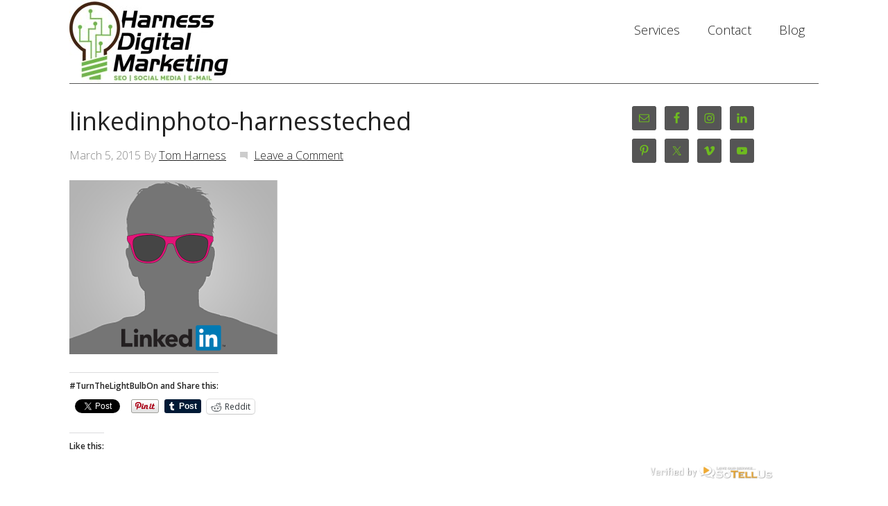

--- FILE ---
content_type: text/html; charset=utf-8
request_url: https://www.google.com/recaptcha/api2/aframe
body_size: 267
content:
<!DOCTYPE HTML><html><head><meta http-equiv="content-type" content="text/html; charset=UTF-8"></head><body><script nonce="udpYl4LTn9YQlHQnZcEx_w">/** Anti-fraud and anti-abuse applications only. See google.com/recaptcha */ try{var clients={'sodar':'https://pagead2.googlesyndication.com/pagead/sodar?'};window.addEventListener("message",function(a){try{if(a.source===window.parent){var b=JSON.parse(a.data);var c=clients[b['id']];if(c){var d=document.createElement('img');d.src=c+b['params']+'&rc='+(localStorage.getItem("rc::a")?sessionStorage.getItem("rc::b"):"");window.document.body.appendChild(d);sessionStorage.setItem("rc::e",parseInt(sessionStorage.getItem("rc::e")||0)+1);localStorage.setItem("rc::h",'1769250866177');}}}catch(b){}});window.parent.postMessage("_grecaptcha_ready", "*");}catch(b){}</script></body></html>